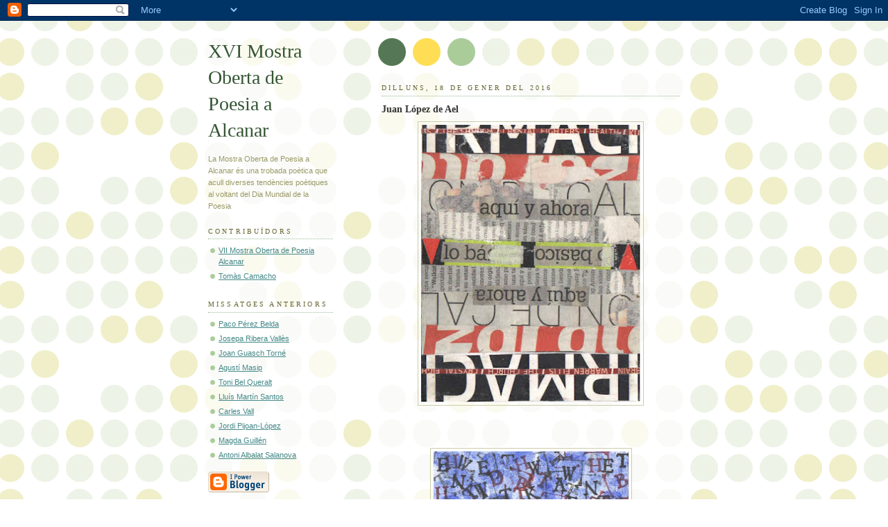

--- FILE ---
content_type: text/html; charset=UTF-8
request_url: https://alcanarpoesia.blogspot.com/2016/01/juan-lopez-de-ael.html
body_size: 5648
content:
<!DOCTYPE html PUBLIC "-//W3C//DTD XHTML 1.0 Strict//EN" "http://www.w3.org/TR/xhtml1/DTD/xhtml1-strict.dtd">



<html xmlns="http://www.w3.org/1999/xhtml" xml:lang="en" lang="en" dir="ltr">

<head>

  <title>XVI Mostra Oberta de Poesia a Alcanar: Juan López de Ael</title>

  <script type="text/javascript">(function() { (function(){function b(g){this.t={};this.tick=function(h,m,f){var n=f!=void 0?f:(new Date).getTime();this.t[h]=[n,m];if(f==void 0)try{window.console.timeStamp("CSI/"+h)}catch(q){}};this.getStartTickTime=function(){return this.t.start[0]};this.tick("start",null,g)}var a;if(window.performance)var e=(a=window.performance.timing)&&a.responseStart;var p=e>0?new b(e):new b;window.jstiming={Timer:b,load:p};if(a){var c=a.navigationStart;c>0&&e>=c&&(window.jstiming.srt=e-c)}if(a){var d=window.jstiming.load;
c>0&&e>=c&&(d.tick("_wtsrt",void 0,c),d.tick("wtsrt_","_wtsrt",e),d.tick("tbsd_","wtsrt_"))}try{a=null,window.chrome&&window.chrome.csi&&(a=Math.floor(window.chrome.csi().pageT),d&&c>0&&(d.tick("_tbnd",void 0,window.chrome.csi().startE),d.tick("tbnd_","_tbnd",c))),a==null&&window.gtbExternal&&(a=window.gtbExternal.pageT()),a==null&&window.external&&(a=window.external.pageT,d&&c>0&&(d.tick("_tbnd",void 0,window.external.startE),d.tick("tbnd_","_tbnd",c))),a&&(window.jstiming.pt=a)}catch(g){}})();window.tickAboveFold=function(b){var a=0;if(b.offsetParent){do a+=b.offsetTop;while(b=b.offsetParent)}b=a;b<=750&&window.jstiming.load.tick("aft")};var k=!1;function l(){k||(k=!0,window.jstiming.load.tick("firstScrollTime"))}window.addEventListener?window.addEventListener("scroll",l,!1):window.attachEvent("onscroll",l);
 })();</script><script type="text/javascript">function a(){var b=window.location.href,c=b.split("?");switch(c.length){case 1:return b+"?m=1";case 2:return c[1].search("(^|&)m=")>=0?null:b+"&m=1";default:return null}}var d=navigator.userAgent;if(d.indexOf("Mobile")!=-1&&d.indexOf("WebKit")!=-1&&d.indexOf("iPad")==-1||d.indexOf("Opera Mini")!=-1||d.indexOf("IEMobile")!=-1){var e=a();e&&window.location.replace(e)};
</script><meta http-equiv="Content-Type" content="text/html; charset=UTF-8" />
<meta name="generator" content="Blogger" />
<link rel="icon" type="image/vnd.microsoft.icon" href="https://www.blogger.com/favicon.ico"/>
<link rel="alternate" type="application/atom+xml" title="XVI Mostra Oberta de Poesia a Alcanar - Atom" href="https://alcanarpoesia.blogspot.com/feeds/posts/default" />
<link rel="alternate" type="application/rss+xml" title="XVI Mostra Oberta de Poesia a Alcanar - RSS" href="https://alcanarpoesia.blogspot.com/feeds/posts/default?alt=rss" />
<link rel="service.post" type="application/atom+xml" title="XVI Mostra Oberta de Poesia a Alcanar - Atom" href="https://www.blogger.com/feeds/8629081409053000700/posts/default" />
<link rel="alternate" type="application/atom+xml" title="XVI Mostra Oberta de Poesia a Alcanar - Atom" href="https://alcanarpoesia.blogspot.com/feeds/1487155500128076334/comments/default" />
<link rel="stylesheet" type="text/css" href="https://www.blogger.com/static/v1/v-css/1601750677-blog_controls.css"/>
<link rel="stylesheet" type="text/css" href="https://www.blogger.com/dyn-css/authorization.css?targetBlogID=8629081409053000700&zx=872587bc-7db9-4fed-92bf-da012afea48e"/>


  <style type="text/css">
/*
-----------------------------------------------
Blogger Template Style
Name:     Dots
Designer: Douglas Bowman
URL:      www.stopdesign.com
Date:     24 Feb 2004
----------------------------------------------- */


body {
  background:#fff url("//www.blogblog.com/dots/bg_dots.gif") 50% 0;
  margin:0;
  padding:0 10px;
  text-align:center;
  font:x-small Verdana,Arial,Sans-serif;
  color:#333;
  font-size/* */:/**/small;
  font-size: /**/small;
  }


/* Page Structure
----------------------------------------------- */
@media all {
  #content {
    background:url("//www.blogblog.com/dots/bg_3dots.gif") no-repeat 250px 50px;
    width:700px;
    margin:0 auto;
    padding:50px 0;
    text-align:left;
    }
  #main {
    width:450px;
    float:right;
    padding:50px 0 20px;
    font-size:85%;
    }
  #main2 {
    background:url("//www.blogblog.com/dots/bg_dots2.gif") -100px -100px;
    padding:20px 10px 15px;
    }
  #sidebar {
    width:200px;
    float:left;
    font-size:85%;
    padding-bottom:20px;
    }
  #sidebar2 {
    background:url("//www.blogblog.com/dots/bg_dots2.gif") 150px -50px;
    padding:5px 10px 15px;
    width:200px;
    width/* */:/**/180px;
    width: /**/180px;
    }
  }
@media handheld {
  #content {
    width:90%;
    }
  #main {
    width:100%;
    float:none;
    }
  #sidebar {
    width:100%;
    float:none;
    }
  #sidebar2 {
    width:100%;
    }
  }
html>body #main, html>body #sidebar {
  /* We only give this fade from white to nothing to
     browsers that can handle 24-bit transparent PNGs  */
  background/* */:/**/url("//www.blogblog.com/dots/bg_white_fade.png") repeat-x left bottom;
  }


/* Title & Description
----------------------------------------------- */
@media all {
  #blog-title {
    margin:0 0 .5em;
    font:250%/1.4em Georgia,Serif;
    color:#353;
    }
  #blog-title a {
    color:#353;
    text-decoration:none;
    }
  #description {
    margin:0 0 1.75em;
    color:#996;
    }
  #blog-mobile-title {
    display:none;
    }
  #description-mobile {
    display:none;
    }
  }
@media handheld {
  #blog-title {
    display:none;
    }
  #description {
    display:none;
    }
  #blog-mobile-title {
    display:block;
    margin:0 0 .5em;
    font:250%/1.4em Georgia,Serif;
    color:#353;
    }
  #blog-mobile-title a {
    color:#353;
    text-decoration:none;
    }
  #description-mobile {
    display:block;
    margin:0 0 1.75em;
    color:#996;
    }
  }

/* Links
----------------------------------------------- */
a:link {
  color:#488;
  }
a:visited {
  color:#885;
  }
a:hover {
  color:#000;
  }
a img {
  border-width:0;
  }


/* Posts
----------------------------------------------- */
.date-header {
  margin:0 0 .75em;
  padding-bottom:.35em;
  border-bottom:1px dotted #9b9;
  font:95%/1.4em Georgia,Serif;
  text-transform:uppercase;
  letter-spacing:.3em;
  color:#663;
  }
.post {
  margin:0 0 2.5em;
  line-height:1.6em;
  }
.post-title {
  margin:.25em 0;
  font:bold 130%/1.4em Georgia,Serif;
  color:#333;
  }
.post-title a, .post-title strong {
  background:url("//www.blogblog.com/dots/bg_post_title.gif") no-repeat 0 .25em;
  display:block;
  color:#333;
  text-decoration:none;
  padding:0 0 1px 45px;
  }
.post-title a:hover {
  color:#000;
  }
.post p {
  margin:0 0 .75em;
  }
p.post-footer {
  margin:0;
  text-align:right;
  }
p.post-footer em {
  display:block;
  float:left;
  text-align:left;
  font-style:normal;
  color:#996;
  }
a.comment-link {
  /* IE5.0/Win doesn't apply padding to inline elements,
     so we hide these two declarations from it */
  background/* */:/**/url("//www.blogblog.com/dots/icon_comment.gif") no-repeat 0 .25em;
  padding-left:15px;
  }
html>body a.comment-link {
  /* Respecified, for IE5/Mac's benefit */
  background:url("//www.blogblog.com/dots/icon_comment.gif") no-repeat 0 .25em;
  padding-left:15px;
  }
.post img {
  margin:0 0 5px 0;
  padding:4px;
  border:1px solid #cca;
  }


/* Comments
----------------------------------------------- */
#comments {
  margin:0;
  }
#comments h4 {
  margin:0 0 10px;
  border-top:1px dotted #9b9;
  padding-top:.5em;
  font:bold 110%/1.4em Georgia,Serif;
  color:#333;
  }
#comments-block {
  line-height:1.6em;
  }
.comment-poster {
  background:url("//www.blogblog.com/dots/icon_comment.gif") no-repeat 2px .35em;
  margin:.5em 0 0;
  padding:0 0 0 20px;
  font-weight:bold;
  }
.comment-body {
  margin:0;
  padding:0 0 0 20px;
  }
.comment-body p {
  margin:0 0 .5em;
  }
.comment-timestamp {
  margin:0 0 .5em;
  padding:0 0 .75em 20px;
  color:#996;
  }
.comment-timestamp a:link {
  color:#996;
  }
.deleted-comment {
  font-style:italic;
  color:gray;
  }
.paging-control-container {
  float: right;
  margin: 0px 6px 0px 0px;
  font-size: 80%;
}
.unneeded-paging-control {
  visibility: hidden;
}


/* More Sidebar Content
----------------------------------------------- */
.sidebar-title {
  margin:2em 0 .75em;
  padding-bottom:.35em;
  border-bottom:1px dotted #9b9;
  font:95%/1.4em Georgia,Serif;
  text-transform:uppercase;
  letter-spacing:.3em;
  color:#663;
  }
#sidebar p {
  margin:0 0 .75em;
  line-height:1.6em;
  }
#sidebar ul {
  margin:.5em 0 1em;
  padding:0 0px;
  list-style:none;
  line-height:1.5em;
  }
#sidebar ul li {
  background:url("//www.blogblog.com/dots/bullet.gif") no-repeat 3px .45em;
  margin:0;
  padding:0 0 5px 15px;
  }
#sidebar p {
  margin:0 0 .6em;
  }


/* Profile
----------------------------------------------- */
.profile-datablock {
  margin:0 0 1em;
  }
.profile-img {
  display:inline;
  }
.profile-img img {
  float:left;
  margin:0 8px 5px 0;
  border:4px solid #cc9;
  }
.profile-data {
  margin:0;
  line-height:1.5em;
  }
.profile-data strong {
  display:block;
  }
.profile-textblock {
  clear:left;
  }


/* Footer
----------------------------------------------- */
#footer {
  clear:both;
  padding:15px 0 0;
  }
#footer hr {
  display:none;
  }
#footer p {
  margin:0;
  }

/* Feeds
----------------------------------------------- */
#blogfeeds {
  }
#postfeeds {
  padding-left: 20px
  }
  </style>

<meta name='google-adsense-platform-account' content='ca-host-pub-1556223355139109'/>
<meta name='google-adsense-platform-domain' content='blogspot.com'/>
<!-- --><style type="text/css">@import url(//www.blogger.com/static/v1/v-css/navbar/3334278262-classic.css);
div.b-mobile {display:none;}
</style>

</head>



<body><script type="text/javascript">
    function setAttributeOnload(object, attribute, val) {
      if(window.addEventListener) {
        window.addEventListener('load',
          function(){ object[attribute] = val; }, false);
      } else {
        window.attachEvent('onload', function(){ object[attribute] = val; });
      }
    }
  </script>
<div id="navbar-iframe-container"></div>
<script type="text/javascript" src="https://apis.google.com/js/platform.js"></script>
<script type="text/javascript">
      gapi.load("gapi.iframes:gapi.iframes.style.bubble", function() {
        if (gapi.iframes && gapi.iframes.getContext) {
          gapi.iframes.getContext().openChild({
              url: 'https://www.blogger.com/navbar/8629081409053000700?origin\x3dhttps://alcanarpoesia.blogspot.com',
              where: document.getElementById("navbar-iframe-container"),
              id: "navbar-iframe"
          });
        }
      });
    </script>



<!-- Begin #content -->

<div id="content">




<!-- Begin #main - Contains main-column blog content -->

<div id="main"><div id="main2">

  <h1 id="blog-mobile-title">
    <a href="http://alcanarpoesia.blogspot.com/">
	XVI Mostra Oberta de Poesia a Alcanar
	</a>
  </h1>

    <p id="description-mobile">La Mostra Oberta de Poesia a Alcanar és una trobada poètica que acull diverses tendències poètiques al voltant del Dia Mundial de la Poesia</p>



    
  <h2 class="date-header">dilluns, 18 de gener del 2016</h2>
  

         <!-- Begin .post -->

  <div class="post"><a name="1487155500128076334"></a>

         

    <h3 class="post-title">
	 
	 Juan López de Ael
	 
    </h3>
    

         <div class="post-body">
	<p>
      <div style="clear:both;"></div><div class="separator" style="clear: both; text-align: center;">
<a href="https://blogger.googleusercontent.com/img/b/R29vZ2xl/AVvXsEjSTvLFIsn5ndSPnZMAtfA-AvAHqQDSxdFGe39VitvA-dCgSec3QLuf_xtBJoflW6Mv8sBwrJwmbe1Kcnw2v-lMBs87j0AkZRSxboeALEEdd4PFKzRTkiTszrxF7fKRx7hwJofD3kkoXy8/s1600/lopezael1a.jpg" imageanchor="1" style="margin-left: 1em; margin-right: 1em;"><img border="0" height="400" src="https://blogger.googleusercontent.com/img/b/R29vZ2xl/AVvXsEjSTvLFIsn5ndSPnZMAtfA-AvAHqQDSxdFGe39VitvA-dCgSec3QLuf_xtBJoflW6Mv8sBwrJwmbe1Kcnw2v-lMBs87j0AkZRSxboeALEEdd4PFKzRTkiTszrxF7fKRx7hwJofD3kkoXy8/s400/lopezael1a.jpg" width="316" /></a></div>
<div class="separator" style="clear: both; text-align: center;">
<br /></div>
<div class="separator" style="clear: both; text-align: center;">
<br /></div>
<br />
<div class="separator" style="clear: both; text-align: center;">
<a href="https://blogger.googleusercontent.com/img/b/R29vZ2xl/AVvXsEgulxKqZLv5AP7KD_v69KKr1ZiRMcq9ctSEyxH4cDBUEv3Fo8J8usHzwCgdXKFAu5xWzDi1KdBPxOHQOiuAyow7SLOmYKxk6XHK7g06BjajvCobFQEIFKcFNiHE80ODO9_MIU_JpoyI6fg/s1600/lopezael1b.jpg" imageanchor="1" style="margin-left: 1em; margin-right: 1em;"><img border="0" height="400" src="https://blogger.googleusercontent.com/img/b/R29vZ2xl/AVvXsEgulxKqZLv5AP7KD_v69KKr1ZiRMcq9ctSEyxH4cDBUEv3Fo8J8usHzwCgdXKFAu5xWzDi1KdBPxOHQOiuAyow7SLOmYKxk6XHK7g06BjajvCobFQEIFKcFNiHE80ODO9_MIU_JpoyI6fg/s400/lopezael1b.jpg" width="281" /></a></div>
<div class="separator" style="clear: both; text-align: center;">
<br /></div>
<div class="separator" style="clear: both; text-align: center;">
<br /></div>
<div class="separator" style="clear: both; text-align: center;">
<br /></div>
<br />
<div class="separator" style="clear: both; text-align: center;">
<a href="https://blogger.googleusercontent.com/img/b/R29vZ2xl/AVvXsEhM9gVP72AEdjhYV6_ijCasIzbYfvXlsJr0QncpT88m0oXK4s5Uli5lqbJUYX9saBZhbzmHHRtuPEiDlbgbxobHxu0OOxhDhS6vIcuuIakBDKE4TZPNZCgHt_RQ99HEbyAjbOnzVCPYRH0/s1600/lopezael1c.jpg" imageanchor="1" style="margin-left: 1em; margin-right: 1em;"><img border="0" height="400" src="https://blogger.googleusercontent.com/img/b/R29vZ2xl/AVvXsEhM9gVP72AEdjhYV6_ijCasIzbYfvXlsJr0QncpT88m0oXK4s5Uli5lqbJUYX9saBZhbzmHHRtuPEiDlbgbxobHxu0OOxhDhS6vIcuuIakBDKE4TZPNZCgHt_RQ99HEbyAjbOnzVCPYRH0/s400/lopezael1c.jpg" width="285" /></a></div>
<br /><div style="clear:both; padding-bottom:0.25em"></div>
    </p>

    </div>

        <p class="post-footer">

      <em>enviat per Tomàs Camacho @ <a href="http://alcanarpoesia.blogspot.com/2016/01/juan-lopez-de-ael.html" title="permanent link">12:38</a></em>&nbsp;

       <span class="item-control blog-admin pid-269957925"><a style="border:none;" href="https://www.blogger.com/post-edit.g?blogID=8629081409053000700&postID=1487155500128076334&from=pencil" title="Modificar el missatge"><img class="icon-action" alt="" src="https://resources.blogblog.com/img/icon18_edit_allbkg.gif" height="18" width="18"></a></span>

    </p>

    </div>

  <!-- End .post -->

        <!-- Begin #comments -->
 
  <div id="comments">

	<a name="comments"></a>



    <h4>0 comentaris:</h4>

        <dl id="comments-block">
          
      
      
    </dl>
		<p class="comment-timestamp">
    <div class='comment-form'>
<a name='comment-form'></a>
<h4>Publica un comentari a l'entrada</h4><p></p>
<a id='comment-editor-src' href='https://www.blogger.com/comment/frame/8629081409053000700?po=1487155500128076334&hl=ca&saa=85391&origin=https://alcanarpoesia.blogspot.com'></a><iframe id='comment-editor' src='' class='blogger-iframe-colorize' width='100%' height='410' scrolling='no' frameborder='0' allowtransparency='true'></iframe>
<script type="text/javascript" src="https://www.blogger.com/static/v1/jsbin/2210189538-iframe_colorizer.js"></script>
</div>
    </p>
    <p id="postfeeds">Subscriure's a Comentaris del missatge [<a target="_blank" href="https://alcanarpoesia.blogspot.com/feeds/1487155500128076334/comments/default" type="application/atom+xml">Atom</a>]</p>
    	    
    


		<p class="comment-timestamp">

	<a href="http://alcanarpoesia.blogspot.com/">&lt;&lt; Inici</a>
    </p>
    </div>



  <!-- End #comments -->



</div></div>

<!-- End #main -->




<!-- Begin #sidebar -->

<div id="sidebar"><div id="sidebar2">

    <h1 id="blog-title">
    <a href="http://alcanarpoesia.blogspot.com/">
	XVI Mostra Oberta de Poesia a Alcanar
	</a>
  </h1>

    <p id="description">La Mostra Oberta de Poesia a Alcanar és una trobada poètica que acull diverses tendències poètiques al voltant del Dia Mundial de la Poesia</p>







  <!-- Begin #profile-container -->

    <div id='profile-container'>
<h2 class='sidebar-title'>Contribuïdors</h2>
<ul class='profile-datablock'>
<li class='profile-link'><a rel='author' href='https://www.blogger.com/profile/02342757292338767758'>VII Mostra Oberta de Poesia Alcanar</a></li>
<li class='profile-link'><a rel='author' href='https://www.blogger.com/profile/15969943790570983978'>Tomàs Camacho</a></li>
</ul>
</div>


  <!-- End #profile -->



      <h2 class="sidebar-title">Missatges anteriors</h2>
    <ul id="recently">
    
        <li><a href="http://alcanarpoesia.blogspot.com/2016/01/paco-perez-belda.html">Paco P&eacute;rez  Belda</a></li>

     
        <li><a href="http://alcanarpoesia.blogspot.com/2016/01/josepa-ribera-valles.html">Josepa Ribera Vall&egrave;s</a></li>

     
        <li><a href="http://alcanarpoesia.blogspot.com/2016/01/joan-guasch-torne.html">Joan Guasch Torn&eacute;</a></li>

     
        <li><a href="http://alcanarpoesia.blogspot.com/2016/01/agusti-masip.html">Agust&iacute; Masip</a></li>

     
        <li><a href="http://alcanarpoesia.blogspot.com/2016/01/toni-bel-queralt.html">Toni Bel Queralt</a></li>

     
        <li><a href="http://alcanarpoesia.blogspot.com/2016/01/elamesantos.html">Llu&iacute;s Mart&iacute;n Santos</a></li>

     
        <li><a href="http://alcanarpoesia.blogspot.com/2016/01/carles-vall.html">Carles Vall</a></li>

     
        <li><a href="http://alcanarpoesia.blogspot.com/2016/01/jordi-pijoan-lopez.html">Jordi Pijoan-L&oacute;pez</a></li>

     
        <li><a href="http://alcanarpoesia.blogspot.com/2016/01/magda-guillen.html">Magda Guill&eacute;n</a></li>

     
        <li><a href="http://alcanarpoesia.blogspot.com/2016/01/antoni-albalat-salanova.html">Antoni Albalat Salanova</a></li>

     
  </ul>
    

        <p id="powered-by"><a href="//www.blogger.com"><img src="https://lh3.googleusercontent.com/blogger_img_proxy/AEn0k_smIuCQYoGk2gA1yyKWZ1KmW7cXAbLNj1klNj6bFusOT40Uzexo3UZb98yrnqBm4D-Mv_aC2K9dJOmph_RJPSsCfWqG8vJCLnzr27R5LB2b=s0-d" alt="Powered by Blogger"></a></p>
        <p id="blogfeeds">Subscriure's a<br />Comentaris [<a target="_blank" href="https://alcanarpoesia.blogspot.com/feeds/posts/default" type="application/atom+xml">Atom</a>]</p>

    <!--

  <p>This is a paragraph of text that could go in the sidebar.</p>

  -->

  </div></div>

<!-- End #sidebar -->




<!-- Begin #footer -->

<div id="footer"><hr />


  <p><!-- This is an optional footer. If you want text here, place it inside these tags, and remove this comment. -->&nbsp;</p>



</div>

<!-- End #footer -->








</div>

<!-- End #content -->



</body>

</html>
